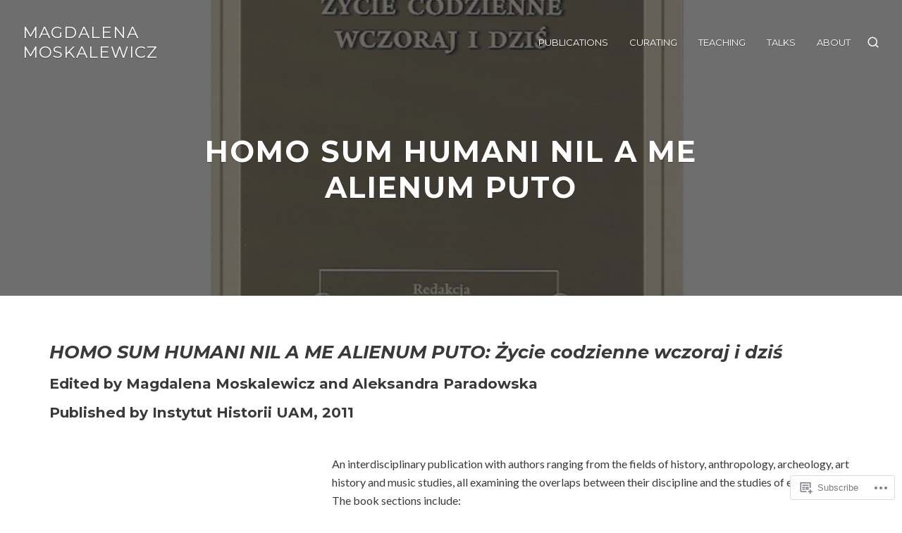

--- FILE ---
content_type: text/css;charset=utf-8
request_url: https://magdalenamoskalewicz.com/_static/??-eJydTksKwkAMvZBjakGlC/EscYgxdT6hydDrO3QjIrhw9/48WDXEWpyKgz8ok4EulKVlQFVycQI0IzeI1j3knjAp3BIu+y7t4J+FmVwxPr8GcguaGksxWOiWKnfIW+9Nf5WYakg1okstHyTcE8p2+Jovh9M4TOM0nI/zCywTX9k=&cssminify=yes
body_size: 3047
content:
.single .site-main > *:empty + *,
.page:not(.page-template-front-page) .site-main > *:empty + *{
  margin-top:0;
}

.hentry .entry-footer .tags-links{
  border-bottom:1px solid var(--th-color-secondary-lighter);
  border-top:1px solid var(--th-color-secondary-lighter);
}

.hentry .entry-footer .tags-links a:not(:hover){
  color:var(--th-color-secondary-base);
  text-decoration:none;
}

.page-header .post-edit-link{
  font-weight:bold;
}

.page-header .entry-cats a:focus,
.page-header .entry-meta a:focus{
  opacity:0.7;
}

.page-header .entry-cats a:hover{
  color:var(--th-color-accent-light);
}

.page-header .entry-meta a:hover{
  color:var(--th-color-secondary-light);
}

.page-header span + .edit-link{
  margin-top:2rem;
}

.page-header .edit-link{
  display:block;
}

.page-header .edit-link a{
  background-color:var(--th-color-accent-base);
  border-radius:999px;
  color:var(--th-color-primary-base);
  display:inline-block;
  font-size:0.702rem;
  padding:0 8px;
  text-shadow:none;
}

.page-header .edit-link a:hover{
  background-color:var(--th-color-white);
  color:var(--th-color-primary-base);
}

.page-header .entry-cats svg{
  color:var(--th-color-accent-base);
  display:inline-block;
}

.entry-footer .entry-author{
  border-radius:1px;
  overflow:hidden;
}

.entry-footer .entry-author .avatar{
  border-radius:999px;
  height:64px;
  width:64px;
}

.entry-footer .entry-author .author-bio-content{
  max-width:60ch;
}

.entry-footer .entry-author .author-avatar{
  float:right;
  margin-bottom:0.75rem;
  margin-left:1.5rem;
  min-width:64px;
  shape-outside:circle(50%);
}

.page-template-front-page .page-header{
  margin-bottom:0;
}

.page-template-front-page .site-content{
  padding-bottom:0;
}

.homepage-widgets .widget:nth-child(even){
  background-color:var(--th-color-accent-light);
}

.homepage-widgets .front-page-block #jp-post-flair{
  display:none;
}

.regular-page .th-has-line-sep::after{
  margin-left:0;
  margin-right:0;
}

.th-has-line-sep::after{
  border-bottom:1px solid var(--th-color-primary-base);
  content:"";
  display:block;
  margin:25px 0 -5px;
  width:100px;
}

.grid-row  .sharedaddy,
.grid-row .grid-sep:last-child{
  display:none;
}

.grid-row .thumb-link + .entry-title{
  margin-top:2rem;
}

@media (min-width: 500px){
  .entry-footer .entry-author .avatar{
    height:96px;
    width:96px;
  }
  .entry-footer .entry-author .author-avatar{
    float:none;
    margin-bottom:0;
    margin-left:0;
    min-width:96px;
  }
}

@media (min-width: 992px){
  .front-page-block.content-right .hentry > *,
	.front-page-block.content-left .hentry > *{
    margin-top:0;
    width:50%;
  }
  .front-page-block.content-right .entry-thumb{
    padding-right:3rem;
  }
  .front-page-block.content-left .entry-thumb{
    -ms-flex-order:2;
    -webkit-box-ordinal-group:3;
    order:2;
    padding-left:3rem;
  }
  .th-has-line-sep::after{
    margin-left:auto;
    margin-right:auto;
  }
  .grid-row .hentry{
    border-right:1px solid var(--th-color-secondary-lighter);
  }
  .grid-row.three-columns .hentry:nth-of-type(3n + 3){
    border-right:none;
  }
  .grid-row.three-columns .hentry{
    width:33.33333333%;
  }
  .grid-row.two-columns .hentry:nth-of-type(2n + 2){
    border-right:none;
  }
  .grid-row.two-columns .hentry{
    width:50%;
  }
  .grid-row .grid-sep{
    border-bottom:1px solid var(--th-color-secondary-lighter);
  }
}

@media (max-width: 991px){
  .grid-row .grid-sep{
    margin-top:0;
  }
}.site-main .sd-content .share-customize-link{
  margin-top:1rem;
}

.site-main .sd-content .share-customize-link a{
  font-family:var(--th-site-font-body);
  font-size:0.79rem;
}

#page div.sharedaddy{
  line-height:1;
  padding-bottom:25px;
}

#page div.sharedaddy h3.sd-title:before,
#page div#jp-relatedposts h3.jp-relatedposts-headline em:before{
  border:none;
  content:'';
  margin:0;
}

#page div#jp-relatedposts{
  margin-top:0;
  padding-top:0;
}

#page div#jp-relatedposts h3.jp-relatedposts-headline em{
  font-style:italic;
}

#page div#jp-relatedposts div.jp-relatedposts-items .jp-relatedposts-post .jp-relatedposts-post-title a{
  color:#383a3b;
  font-weight:bold;
}

#page div#jp-relatedposts div.jp-relatedposts-items-visual .jp-relatedposts-post img.jp-relatedposts-post-img{
  margin-bottom:12px;
}

div.display-posts-listing div.listing-item{
  border-bottom:1px solid rgba(0,0,0,0.05);
  margin-bottom:35px;
  overflow:hidden;
  padding-bottom:35px;
}

div.display-posts-listing div.listing-item:last-child{
  border-bottom:none;
  padding-bottom:0;
}

.display-posts-listing .image,
div.display-posts-listing div.listing-item a.title{
  border:none !important;
}

div.display-posts-listing div.listing-item span.excerpt{
  display:block;
  margin-top:2px;
}

div.display-posts-listing div.listing-item span.excerpt-dash,
div.display-posts-listing .more-link-container{
  display:none;
}

div.display-posts-listing div.listing-item span.date{
  color:#acacac;
  margin-left:10px;
}

div.display-posts-listing div.listing-item a.title{
  font-weight:bold;
}

#wpstats,
#botd,
#botd2{
  display:none;
}

.jetpack-testimonial-shortcode .testimonial-entry{
  background:#fafafa;
  padding:90px 30px 30px;
  position:relative;
}

.jetpack-testimonial-shortcode .testimonial-entry:before{
  content:"\201C";
  font-family:"Times New Roman",Georgia,Serif;
  font-size:5em;
  font-weight:900;
  height:0;
  left:30px;
  opacity:0.3;
  position:absolute;
  top:0;
  width:0;
}

.jetpack-testimonial-shortcode .testimonial-entry .testimonial-entry-content{
  margin:0;
}

.jetpack-testimonial-shortcode .testimonial-entry{
  margin-bottom:30px;
}

.jetpack-testimonial-shortcode .testimonial-entry .more-link-container{
  line-height:1;
  position:absolute;
  right:30px;
  top:40px;
}

.jetpack-testimonial-shortcode .testimonial-entry .more-link-container a{
  border:none;
  color:#aaa;
  font-size:11px;
  padding:0;
}

.jetpack-testimonial-shortcode .testimonial-featured-image img{
  width:36px;
}

#page .jetpack-testimonial-shortcode .testimonial-featured-image{
  left:30px;
  position:absolute;
  top:30px;
}

.jetpack-testimonial-shortcode .testimonial-entry-title{
  display:block;
  font-style:italic;
  line-height:1.2;
}

#page .jetpack-recipe{
  border-color:rgba(0,0,0,0.05);
  margin:0 0 30px;
  padding:30px;
}

#page .jetpack-recipe .jetpack-recipe-title{
  margin-top:30px;
}

#page .jetpack-recipe .jetpack-recipe-meta a{
  color:#969696;
  text-decoration:none;
}

#page .jetpack-recipe .jetpack-recipe-meta .jetpack-recipe-print:before{
  color:#969696;
  content:"\f02f";
  padding-right:4px;
}

.archive .jetpack-testimonial .thumb-link img{
  background-color:var(--th-color-white);
  border:2px solid var(--th-color-accent-base);
  height:128px;
  padding:4px;
  width:128px;
}

.archive .jetpack-testimonial .thumb-link{
  max-width:128px;
  position:relative;
}

.archive .jetpack-testimonial .thumb-link img,
.archive .jetpack-testimonial .thumb-link::before{
  border-radius:999px;
}

.archive .jetpack-testimonial .thumb-link::before{
  background-color:var(--th-color-accent-base);
  color:var(--th-color-white);
  content:"\201C";
  font-family:"Times New Roman", Georgia, Serif;
  font-size:3.247rem;
  font-weight:900;
  height:48px;
  line-height:65px;
  position:absolute;
  right:0;
  text-align:center;
  width:48px;
}

.jetpack-testimonial .entry-stars{
  margin-left:auto;
}

.jetpack-testimonial .entry-stars svg{
  color:var(--th-color-accent-base);
  display:inline-block;
  height:20px;
  margin-left:0.25rem;
  width:20px;
}

.infinite-scroll .navigation.pagination,

.infinite-scroll.neverending .site-footer{
  display:none;
}

.infinity-end.neverending .site-footer{
  display:block;
}

.site #infinite-handle{
  text-align:center;
}

.site #infinite-handle button,
		.site #infinite-handle button:hover{
  display:-webkit-box;
  display:-ms-flexbox;
  display:flex;
  line-height:1.51;
}

.site #infinite-handle button{
  -ms-flex-align:center;
  -webkit-box-align:center;
  align-items:center;
  margin:auto;
}

.site #infinite-handle .svg-icon{
  margin-right:0.25rem;
}

.site #infinite-handle span{
  background:none;
  border:2px solid;
  color:var(--th-color-primary-base);
  display:inline-block;
  font-size:0.79rem;
  font-weight:bold;
  padding:0.87em 1.45em;
}

.site #infinite-handle span:hover{
  color:var(--th-color-accent-base);
}

.infinite-wrap > * + *{
  border-top:1px solid var(--th-color-secondary-lighter);
  margin-top:3rem;
  padding-top:3rem;
}

.single-jetpack-testimonial #page .hentry{
  background:none !important;
  padding-top:0 !important;
}

.single-jetpack-testimonial #page .hentry .entry-content{
  border:none;
}

.single-jetpack-testimonial #primary-header .entry-thumb img{
  border:4px solid var(--th-color-white);
  height:126px;
  width:126px;
}

.akismet_comment_form_privacy_notice{
  font-size:0.889rem;
}

.comments-area #respond.js h3{
  margin-top:0;
}

.comments-area #respond.js{
  margin-bottom:0;
  padding-bottom:0;
  padding-top:0;
}

.wp-block-jetpack-subscriptions{
  margin-bottom:2rem;
}

.wp-block-group.has-background > .wp-block-group__inner-container > .wp-block-jetpack-layout-grid.alignfull{
  margin-left:auto;
  margin-right:auto;
  width:100%;
}

.wp-block-jetpack-tiled-gallery.alignfull{
  padding:4px;
}

.wp-block-jetpack-contact-form > form{
  width:100%;
}

.wp-block-jetpack-contact-info{
  margin-bottom:2rem;
}

.wp-block-jetpack-contact-info a{
  line-height:1.45;
}

.wp-block-jetpack-contact-info > * + *{
  margin-top:0.25rem;
}

.wp-block-jetpack-mailchimp input[type="email"]{
  width:100%;
}

.wp-block-jetpack-mailchimp form > :last-child{
  margin-bottom:0;
}

.wpnbha,
.th-content .wpnbha{
  margin-bottom:2rem;
}

.wpnbha:not(.is-grid) > div > * + *{
  border-top:1px solid var(--th-color-secondary-lighter);
  margin-top:2rem;
  padding-top:2rem;
}

.wpnbha article .entry-wrapper > * + *{
  margin-top:1.3em;
}

.wpnbha .entry-wrapper > .entry-title + *{
  margin-top:1em;
}

.wpnbha .entry-meta a,
.wpnbha .cat-links a{
  -webkit-box-shadow:none;
  border-bottom:none;
  box-shadow:none;
  font-weight:bold;
  text-decoration:none;
}

.wpnbha .entry-wrapper .cat-links + .entry-title{
  margin-top:0;
}

.wpnbha .entry-meta,
.wpnbha .cat-links{
  text-transform:uppercase;
}

.wpnbha .entry-meta .byline .author{
  margin-left:0.25rem;
}

@media (min-width: 500px){
  .archive .jetpack-testimonial .thumb-link img{
    height:160px;
    width:160px;
  }
  .archive .jetpack-testimonial .thumb-link{
    max-width:160px;
  }
}

@media (min-width: 768px){
  .archive .jetpack-testimonial .thumb-link::before{
    bottom:-25px;
    margin-right:-25px;
    right:50%;
  }
  .archive .jetpack-testimonial{
    position:relative;
  }
  .archive .jetpack-testimonial .thumb-link{
    position:absolute;
  }
  .archive .jetpack-testimonial .entry-header,
	.archive .jetpack-testimonial .entry-content{
    padding-left:calc(160px + 2.5rem);
  }
  .archive .jetpack-testimonial .entry-content{
    line-height:1.45;
    padding-right:8rem;
  }
  .archive .jetpack-testimonial{
    min-height:calc(160px + 6rem);
  }
}

.reblogger-note img.avatar {
	float: left;
	padding: 0;
	border: 0;
}

.reblogger-note-content {
	margin: 0 0 20px;
}

.wpcom-reblog-snapshot .reblog-from img {
	margin: 0 .75em 0 0;
	padding: 0;
	border: 0;
}

.wpcom-reblog-snapshot .reblogger-note img.avatar {
	float: left;
	padding: 0;
	border: 0;
	margin: 0 .5em 0 0;
}

.wpcom-reblog-snapshot {
	margin-bottom: 1em;
}

.wpcom-reblog-snapshot p.reblog-from {
	margin: 0 0 1em 0;
}

.wpcom-reblog-snapshot p.reblogger-headline {
	line-height: 32px;
	margin: 0 0 1em 0;
}

.wpcom-reblog-snapshot .reblogged-content {
	margin: 0 0 1em 0;
}


.reblog-post .wpcom-enhanced-excerpt-content {
	border-left: 3px solid #eee;
	padding-left: 15px;
}

.reblog-post ul.thumb-list {
	display: block;
	list-style: none;
	margin: 2px 0;
	padding: 0;
	clear: both;
}

.reblog-post ul.thumb-list li {
	display: inline;
	margin: 0;
	padding: 0 1px;
	border: 0;
}

.reblog-post ul.thumb-list li a {
	margin: 0;
	padding: 0;
	border: 0;
}

.reblog-post ul.thumb-list li img {
	margin: 0;
	padding: 0;
	border: 0;
}

.reblog-post .wpcom-enhanced-excerpt {
	clear: both;
}

.reblog-post .wpcom-enhanced-excerpt address,
.reblog-post .wpcom-enhanced-excerpt li,
.reblog-post .wpcom-enhanced-excerpt h1,
.reblog-post .wpcom-enhanced-excerpt h2,
.reblog-post .wpcom-enhanced-excerpt h3,
.reblog-post .wpcom-enhanced-excerpt h4,
.reblog-post .wpcom-enhanced-excerpt h5,
.reblog-post .wpcom-enhanced-excerpt h6,
.reblog-post .wpcom-enhanced-excerpt p {
	font-size: 100% !important;
}

.reblog-post .wpcom-enhanced-excerpt blockquote,
.reblog-post .wpcom-enhanced-excerpt pre,
.reblog-post .wpcom-enhanced-excerpt code,
.reblog-post .wpcom-enhanced-excerpt q {
	font-size: 98% !important;
}


.reblog-from img {
	margin: 0 10px 0 0;
	vertical-align: middle;
	padding: 0;
	border: 0;
}

.reblog-source {
	margin-bottom: 0;
	font-size: .8em;
	line-height: 1;
}

.reblog-source .more-words {
	color: #668eaa;
}

.wpcom-reblog-snapshot .reblog-post {
	box-shadow: 0 0 0 1px rgba(46, 68, 83, .1) inset, 0 1px 1px rgba(46, 68, 83, .05);
	border-radius: 4px;
	padding: 24px;
}


.wpcom-reblog-snapshot .reblogger-note {
	margin: 0 0 1em 0;
	overflow: hidden;
}

.wpcom-reblog-snapshot p.reblogger-headline {
	line-height: 32px;
	margin: 0 0 1em 0;
}

.wpcom-reblog-snapshot .reblogger-note-content {
	margin: 0;
	padding: 0;
}

body .wpcom-reblog-snapshot .reblogger-note-content blockquote {
	font-style: normal;
	font-weight: normal;
	font-size: 1em;
	margin: 0;
	padding: 0;
	position: relative;
	border: none;
}

.wpcom-reblog-snapshot .reblogger-note-content blockquote p:last-child {
	margin-bottom: 0;
}
.geolocation-chip .noticon {
  display: inline-block;
  vertical-align: middle;
}

.geolocation-chip {
  margin-bottom: 1em;
}

--- FILE ---
content_type: text/css;charset=utf-8
request_url: https://s0.wp.com/?custom-css=1&csblog=b59pG&cscache=6&csrev=24
body_size: -28
content:
.grid-wrapper .grid-item .entry-thumb,.grid-wrapper .recent-post .entry-thumb{max-height:300px;overflow:hidden}.home .robots-nocontent.sd-block.sd-social.sd-social-icon-text.sd-sharing{display:none}